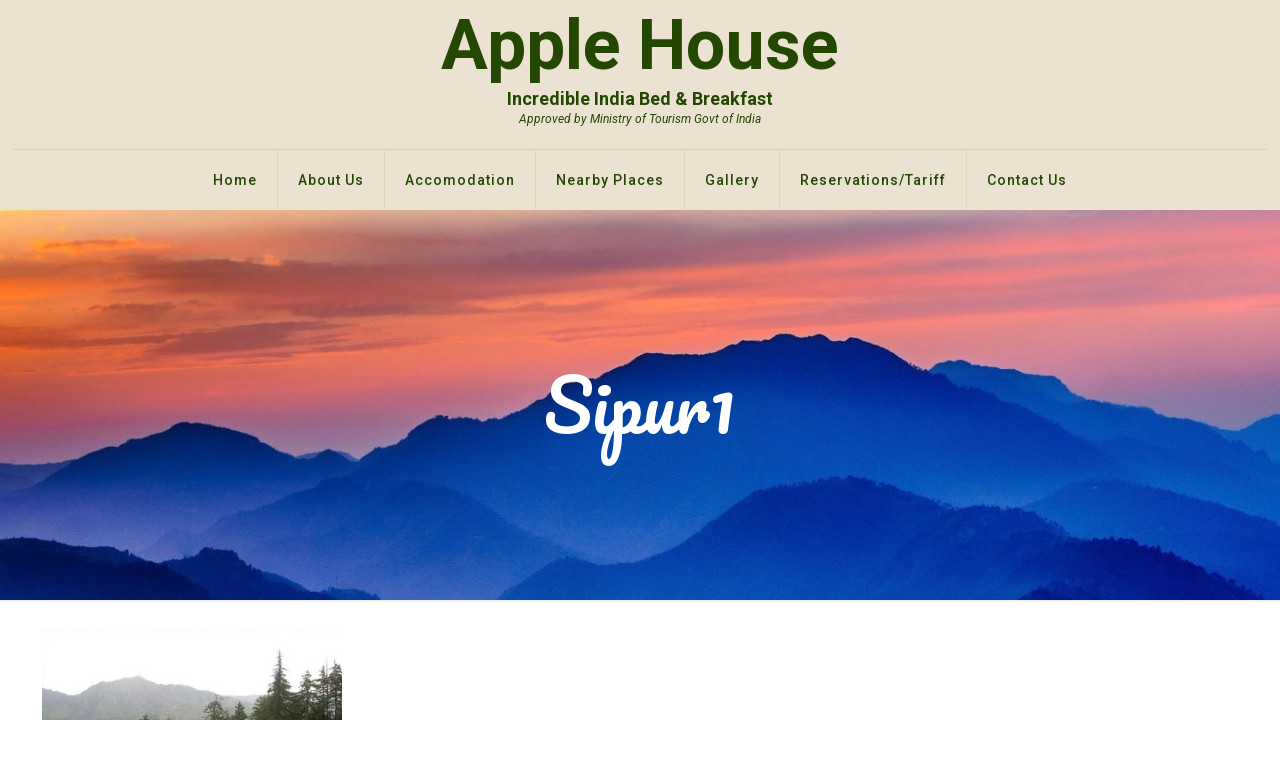

--- FILE ---
content_type: text/html; charset=utf-8
request_url: https://www.google.com/recaptcha/api2/anchor?ar=1&k=6LfLhCsmAAAAABo018HYpMG3AVxyFFoQ5YybS7Zs&co=aHR0cHM6Ly9hcHBsZWhvdXNlc2hpbWxhLmNvbTo0NDM.&hl=en&v=PoyoqOPhxBO7pBk68S4YbpHZ&size=normal&anchor-ms=20000&execute-ms=30000&cb=fopeug3ugwsz
body_size: 49777
content:
<!DOCTYPE HTML><html dir="ltr" lang="en"><head><meta http-equiv="Content-Type" content="text/html; charset=UTF-8">
<meta http-equiv="X-UA-Compatible" content="IE=edge">
<title>reCAPTCHA</title>
<style type="text/css">
/* cyrillic-ext */
@font-face {
  font-family: 'Roboto';
  font-style: normal;
  font-weight: 400;
  font-stretch: 100%;
  src: url(//fonts.gstatic.com/s/roboto/v48/KFO7CnqEu92Fr1ME7kSn66aGLdTylUAMa3GUBHMdazTgWw.woff2) format('woff2');
  unicode-range: U+0460-052F, U+1C80-1C8A, U+20B4, U+2DE0-2DFF, U+A640-A69F, U+FE2E-FE2F;
}
/* cyrillic */
@font-face {
  font-family: 'Roboto';
  font-style: normal;
  font-weight: 400;
  font-stretch: 100%;
  src: url(//fonts.gstatic.com/s/roboto/v48/KFO7CnqEu92Fr1ME7kSn66aGLdTylUAMa3iUBHMdazTgWw.woff2) format('woff2');
  unicode-range: U+0301, U+0400-045F, U+0490-0491, U+04B0-04B1, U+2116;
}
/* greek-ext */
@font-face {
  font-family: 'Roboto';
  font-style: normal;
  font-weight: 400;
  font-stretch: 100%;
  src: url(//fonts.gstatic.com/s/roboto/v48/KFO7CnqEu92Fr1ME7kSn66aGLdTylUAMa3CUBHMdazTgWw.woff2) format('woff2');
  unicode-range: U+1F00-1FFF;
}
/* greek */
@font-face {
  font-family: 'Roboto';
  font-style: normal;
  font-weight: 400;
  font-stretch: 100%;
  src: url(//fonts.gstatic.com/s/roboto/v48/KFO7CnqEu92Fr1ME7kSn66aGLdTylUAMa3-UBHMdazTgWw.woff2) format('woff2');
  unicode-range: U+0370-0377, U+037A-037F, U+0384-038A, U+038C, U+038E-03A1, U+03A3-03FF;
}
/* math */
@font-face {
  font-family: 'Roboto';
  font-style: normal;
  font-weight: 400;
  font-stretch: 100%;
  src: url(//fonts.gstatic.com/s/roboto/v48/KFO7CnqEu92Fr1ME7kSn66aGLdTylUAMawCUBHMdazTgWw.woff2) format('woff2');
  unicode-range: U+0302-0303, U+0305, U+0307-0308, U+0310, U+0312, U+0315, U+031A, U+0326-0327, U+032C, U+032F-0330, U+0332-0333, U+0338, U+033A, U+0346, U+034D, U+0391-03A1, U+03A3-03A9, U+03B1-03C9, U+03D1, U+03D5-03D6, U+03F0-03F1, U+03F4-03F5, U+2016-2017, U+2034-2038, U+203C, U+2040, U+2043, U+2047, U+2050, U+2057, U+205F, U+2070-2071, U+2074-208E, U+2090-209C, U+20D0-20DC, U+20E1, U+20E5-20EF, U+2100-2112, U+2114-2115, U+2117-2121, U+2123-214F, U+2190, U+2192, U+2194-21AE, U+21B0-21E5, U+21F1-21F2, U+21F4-2211, U+2213-2214, U+2216-22FF, U+2308-230B, U+2310, U+2319, U+231C-2321, U+2336-237A, U+237C, U+2395, U+239B-23B7, U+23D0, U+23DC-23E1, U+2474-2475, U+25AF, U+25B3, U+25B7, U+25BD, U+25C1, U+25CA, U+25CC, U+25FB, U+266D-266F, U+27C0-27FF, U+2900-2AFF, U+2B0E-2B11, U+2B30-2B4C, U+2BFE, U+3030, U+FF5B, U+FF5D, U+1D400-1D7FF, U+1EE00-1EEFF;
}
/* symbols */
@font-face {
  font-family: 'Roboto';
  font-style: normal;
  font-weight: 400;
  font-stretch: 100%;
  src: url(//fonts.gstatic.com/s/roboto/v48/KFO7CnqEu92Fr1ME7kSn66aGLdTylUAMaxKUBHMdazTgWw.woff2) format('woff2');
  unicode-range: U+0001-000C, U+000E-001F, U+007F-009F, U+20DD-20E0, U+20E2-20E4, U+2150-218F, U+2190, U+2192, U+2194-2199, U+21AF, U+21E6-21F0, U+21F3, U+2218-2219, U+2299, U+22C4-22C6, U+2300-243F, U+2440-244A, U+2460-24FF, U+25A0-27BF, U+2800-28FF, U+2921-2922, U+2981, U+29BF, U+29EB, U+2B00-2BFF, U+4DC0-4DFF, U+FFF9-FFFB, U+10140-1018E, U+10190-1019C, U+101A0, U+101D0-101FD, U+102E0-102FB, U+10E60-10E7E, U+1D2C0-1D2D3, U+1D2E0-1D37F, U+1F000-1F0FF, U+1F100-1F1AD, U+1F1E6-1F1FF, U+1F30D-1F30F, U+1F315, U+1F31C, U+1F31E, U+1F320-1F32C, U+1F336, U+1F378, U+1F37D, U+1F382, U+1F393-1F39F, U+1F3A7-1F3A8, U+1F3AC-1F3AF, U+1F3C2, U+1F3C4-1F3C6, U+1F3CA-1F3CE, U+1F3D4-1F3E0, U+1F3ED, U+1F3F1-1F3F3, U+1F3F5-1F3F7, U+1F408, U+1F415, U+1F41F, U+1F426, U+1F43F, U+1F441-1F442, U+1F444, U+1F446-1F449, U+1F44C-1F44E, U+1F453, U+1F46A, U+1F47D, U+1F4A3, U+1F4B0, U+1F4B3, U+1F4B9, U+1F4BB, U+1F4BF, U+1F4C8-1F4CB, U+1F4D6, U+1F4DA, U+1F4DF, U+1F4E3-1F4E6, U+1F4EA-1F4ED, U+1F4F7, U+1F4F9-1F4FB, U+1F4FD-1F4FE, U+1F503, U+1F507-1F50B, U+1F50D, U+1F512-1F513, U+1F53E-1F54A, U+1F54F-1F5FA, U+1F610, U+1F650-1F67F, U+1F687, U+1F68D, U+1F691, U+1F694, U+1F698, U+1F6AD, U+1F6B2, U+1F6B9-1F6BA, U+1F6BC, U+1F6C6-1F6CF, U+1F6D3-1F6D7, U+1F6E0-1F6EA, U+1F6F0-1F6F3, U+1F6F7-1F6FC, U+1F700-1F7FF, U+1F800-1F80B, U+1F810-1F847, U+1F850-1F859, U+1F860-1F887, U+1F890-1F8AD, U+1F8B0-1F8BB, U+1F8C0-1F8C1, U+1F900-1F90B, U+1F93B, U+1F946, U+1F984, U+1F996, U+1F9E9, U+1FA00-1FA6F, U+1FA70-1FA7C, U+1FA80-1FA89, U+1FA8F-1FAC6, U+1FACE-1FADC, U+1FADF-1FAE9, U+1FAF0-1FAF8, U+1FB00-1FBFF;
}
/* vietnamese */
@font-face {
  font-family: 'Roboto';
  font-style: normal;
  font-weight: 400;
  font-stretch: 100%;
  src: url(//fonts.gstatic.com/s/roboto/v48/KFO7CnqEu92Fr1ME7kSn66aGLdTylUAMa3OUBHMdazTgWw.woff2) format('woff2');
  unicode-range: U+0102-0103, U+0110-0111, U+0128-0129, U+0168-0169, U+01A0-01A1, U+01AF-01B0, U+0300-0301, U+0303-0304, U+0308-0309, U+0323, U+0329, U+1EA0-1EF9, U+20AB;
}
/* latin-ext */
@font-face {
  font-family: 'Roboto';
  font-style: normal;
  font-weight: 400;
  font-stretch: 100%;
  src: url(//fonts.gstatic.com/s/roboto/v48/KFO7CnqEu92Fr1ME7kSn66aGLdTylUAMa3KUBHMdazTgWw.woff2) format('woff2');
  unicode-range: U+0100-02BA, U+02BD-02C5, U+02C7-02CC, U+02CE-02D7, U+02DD-02FF, U+0304, U+0308, U+0329, U+1D00-1DBF, U+1E00-1E9F, U+1EF2-1EFF, U+2020, U+20A0-20AB, U+20AD-20C0, U+2113, U+2C60-2C7F, U+A720-A7FF;
}
/* latin */
@font-face {
  font-family: 'Roboto';
  font-style: normal;
  font-weight: 400;
  font-stretch: 100%;
  src: url(//fonts.gstatic.com/s/roboto/v48/KFO7CnqEu92Fr1ME7kSn66aGLdTylUAMa3yUBHMdazQ.woff2) format('woff2');
  unicode-range: U+0000-00FF, U+0131, U+0152-0153, U+02BB-02BC, U+02C6, U+02DA, U+02DC, U+0304, U+0308, U+0329, U+2000-206F, U+20AC, U+2122, U+2191, U+2193, U+2212, U+2215, U+FEFF, U+FFFD;
}
/* cyrillic-ext */
@font-face {
  font-family: 'Roboto';
  font-style: normal;
  font-weight: 500;
  font-stretch: 100%;
  src: url(//fonts.gstatic.com/s/roboto/v48/KFO7CnqEu92Fr1ME7kSn66aGLdTylUAMa3GUBHMdazTgWw.woff2) format('woff2');
  unicode-range: U+0460-052F, U+1C80-1C8A, U+20B4, U+2DE0-2DFF, U+A640-A69F, U+FE2E-FE2F;
}
/* cyrillic */
@font-face {
  font-family: 'Roboto';
  font-style: normal;
  font-weight: 500;
  font-stretch: 100%;
  src: url(//fonts.gstatic.com/s/roboto/v48/KFO7CnqEu92Fr1ME7kSn66aGLdTylUAMa3iUBHMdazTgWw.woff2) format('woff2');
  unicode-range: U+0301, U+0400-045F, U+0490-0491, U+04B0-04B1, U+2116;
}
/* greek-ext */
@font-face {
  font-family: 'Roboto';
  font-style: normal;
  font-weight: 500;
  font-stretch: 100%;
  src: url(//fonts.gstatic.com/s/roboto/v48/KFO7CnqEu92Fr1ME7kSn66aGLdTylUAMa3CUBHMdazTgWw.woff2) format('woff2');
  unicode-range: U+1F00-1FFF;
}
/* greek */
@font-face {
  font-family: 'Roboto';
  font-style: normal;
  font-weight: 500;
  font-stretch: 100%;
  src: url(//fonts.gstatic.com/s/roboto/v48/KFO7CnqEu92Fr1ME7kSn66aGLdTylUAMa3-UBHMdazTgWw.woff2) format('woff2');
  unicode-range: U+0370-0377, U+037A-037F, U+0384-038A, U+038C, U+038E-03A1, U+03A3-03FF;
}
/* math */
@font-face {
  font-family: 'Roboto';
  font-style: normal;
  font-weight: 500;
  font-stretch: 100%;
  src: url(//fonts.gstatic.com/s/roboto/v48/KFO7CnqEu92Fr1ME7kSn66aGLdTylUAMawCUBHMdazTgWw.woff2) format('woff2');
  unicode-range: U+0302-0303, U+0305, U+0307-0308, U+0310, U+0312, U+0315, U+031A, U+0326-0327, U+032C, U+032F-0330, U+0332-0333, U+0338, U+033A, U+0346, U+034D, U+0391-03A1, U+03A3-03A9, U+03B1-03C9, U+03D1, U+03D5-03D6, U+03F0-03F1, U+03F4-03F5, U+2016-2017, U+2034-2038, U+203C, U+2040, U+2043, U+2047, U+2050, U+2057, U+205F, U+2070-2071, U+2074-208E, U+2090-209C, U+20D0-20DC, U+20E1, U+20E5-20EF, U+2100-2112, U+2114-2115, U+2117-2121, U+2123-214F, U+2190, U+2192, U+2194-21AE, U+21B0-21E5, U+21F1-21F2, U+21F4-2211, U+2213-2214, U+2216-22FF, U+2308-230B, U+2310, U+2319, U+231C-2321, U+2336-237A, U+237C, U+2395, U+239B-23B7, U+23D0, U+23DC-23E1, U+2474-2475, U+25AF, U+25B3, U+25B7, U+25BD, U+25C1, U+25CA, U+25CC, U+25FB, U+266D-266F, U+27C0-27FF, U+2900-2AFF, U+2B0E-2B11, U+2B30-2B4C, U+2BFE, U+3030, U+FF5B, U+FF5D, U+1D400-1D7FF, U+1EE00-1EEFF;
}
/* symbols */
@font-face {
  font-family: 'Roboto';
  font-style: normal;
  font-weight: 500;
  font-stretch: 100%;
  src: url(//fonts.gstatic.com/s/roboto/v48/KFO7CnqEu92Fr1ME7kSn66aGLdTylUAMaxKUBHMdazTgWw.woff2) format('woff2');
  unicode-range: U+0001-000C, U+000E-001F, U+007F-009F, U+20DD-20E0, U+20E2-20E4, U+2150-218F, U+2190, U+2192, U+2194-2199, U+21AF, U+21E6-21F0, U+21F3, U+2218-2219, U+2299, U+22C4-22C6, U+2300-243F, U+2440-244A, U+2460-24FF, U+25A0-27BF, U+2800-28FF, U+2921-2922, U+2981, U+29BF, U+29EB, U+2B00-2BFF, U+4DC0-4DFF, U+FFF9-FFFB, U+10140-1018E, U+10190-1019C, U+101A0, U+101D0-101FD, U+102E0-102FB, U+10E60-10E7E, U+1D2C0-1D2D3, U+1D2E0-1D37F, U+1F000-1F0FF, U+1F100-1F1AD, U+1F1E6-1F1FF, U+1F30D-1F30F, U+1F315, U+1F31C, U+1F31E, U+1F320-1F32C, U+1F336, U+1F378, U+1F37D, U+1F382, U+1F393-1F39F, U+1F3A7-1F3A8, U+1F3AC-1F3AF, U+1F3C2, U+1F3C4-1F3C6, U+1F3CA-1F3CE, U+1F3D4-1F3E0, U+1F3ED, U+1F3F1-1F3F3, U+1F3F5-1F3F7, U+1F408, U+1F415, U+1F41F, U+1F426, U+1F43F, U+1F441-1F442, U+1F444, U+1F446-1F449, U+1F44C-1F44E, U+1F453, U+1F46A, U+1F47D, U+1F4A3, U+1F4B0, U+1F4B3, U+1F4B9, U+1F4BB, U+1F4BF, U+1F4C8-1F4CB, U+1F4D6, U+1F4DA, U+1F4DF, U+1F4E3-1F4E6, U+1F4EA-1F4ED, U+1F4F7, U+1F4F9-1F4FB, U+1F4FD-1F4FE, U+1F503, U+1F507-1F50B, U+1F50D, U+1F512-1F513, U+1F53E-1F54A, U+1F54F-1F5FA, U+1F610, U+1F650-1F67F, U+1F687, U+1F68D, U+1F691, U+1F694, U+1F698, U+1F6AD, U+1F6B2, U+1F6B9-1F6BA, U+1F6BC, U+1F6C6-1F6CF, U+1F6D3-1F6D7, U+1F6E0-1F6EA, U+1F6F0-1F6F3, U+1F6F7-1F6FC, U+1F700-1F7FF, U+1F800-1F80B, U+1F810-1F847, U+1F850-1F859, U+1F860-1F887, U+1F890-1F8AD, U+1F8B0-1F8BB, U+1F8C0-1F8C1, U+1F900-1F90B, U+1F93B, U+1F946, U+1F984, U+1F996, U+1F9E9, U+1FA00-1FA6F, U+1FA70-1FA7C, U+1FA80-1FA89, U+1FA8F-1FAC6, U+1FACE-1FADC, U+1FADF-1FAE9, U+1FAF0-1FAF8, U+1FB00-1FBFF;
}
/* vietnamese */
@font-face {
  font-family: 'Roboto';
  font-style: normal;
  font-weight: 500;
  font-stretch: 100%;
  src: url(//fonts.gstatic.com/s/roboto/v48/KFO7CnqEu92Fr1ME7kSn66aGLdTylUAMa3OUBHMdazTgWw.woff2) format('woff2');
  unicode-range: U+0102-0103, U+0110-0111, U+0128-0129, U+0168-0169, U+01A0-01A1, U+01AF-01B0, U+0300-0301, U+0303-0304, U+0308-0309, U+0323, U+0329, U+1EA0-1EF9, U+20AB;
}
/* latin-ext */
@font-face {
  font-family: 'Roboto';
  font-style: normal;
  font-weight: 500;
  font-stretch: 100%;
  src: url(//fonts.gstatic.com/s/roboto/v48/KFO7CnqEu92Fr1ME7kSn66aGLdTylUAMa3KUBHMdazTgWw.woff2) format('woff2');
  unicode-range: U+0100-02BA, U+02BD-02C5, U+02C7-02CC, U+02CE-02D7, U+02DD-02FF, U+0304, U+0308, U+0329, U+1D00-1DBF, U+1E00-1E9F, U+1EF2-1EFF, U+2020, U+20A0-20AB, U+20AD-20C0, U+2113, U+2C60-2C7F, U+A720-A7FF;
}
/* latin */
@font-face {
  font-family: 'Roboto';
  font-style: normal;
  font-weight: 500;
  font-stretch: 100%;
  src: url(//fonts.gstatic.com/s/roboto/v48/KFO7CnqEu92Fr1ME7kSn66aGLdTylUAMa3yUBHMdazQ.woff2) format('woff2');
  unicode-range: U+0000-00FF, U+0131, U+0152-0153, U+02BB-02BC, U+02C6, U+02DA, U+02DC, U+0304, U+0308, U+0329, U+2000-206F, U+20AC, U+2122, U+2191, U+2193, U+2212, U+2215, U+FEFF, U+FFFD;
}
/* cyrillic-ext */
@font-face {
  font-family: 'Roboto';
  font-style: normal;
  font-weight: 900;
  font-stretch: 100%;
  src: url(//fonts.gstatic.com/s/roboto/v48/KFO7CnqEu92Fr1ME7kSn66aGLdTylUAMa3GUBHMdazTgWw.woff2) format('woff2');
  unicode-range: U+0460-052F, U+1C80-1C8A, U+20B4, U+2DE0-2DFF, U+A640-A69F, U+FE2E-FE2F;
}
/* cyrillic */
@font-face {
  font-family: 'Roboto';
  font-style: normal;
  font-weight: 900;
  font-stretch: 100%;
  src: url(//fonts.gstatic.com/s/roboto/v48/KFO7CnqEu92Fr1ME7kSn66aGLdTylUAMa3iUBHMdazTgWw.woff2) format('woff2');
  unicode-range: U+0301, U+0400-045F, U+0490-0491, U+04B0-04B1, U+2116;
}
/* greek-ext */
@font-face {
  font-family: 'Roboto';
  font-style: normal;
  font-weight: 900;
  font-stretch: 100%;
  src: url(//fonts.gstatic.com/s/roboto/v48/KFO7CnqEu92Fr1ME7kSn66aGLdTylUAMa3CUBHMdazTgWw.woff2) format('woff2');
  unicode-range: U+1F00-1FFF;
}
/* greek */
@font-face {
  font-family: 'Roboto';
  font-style: normal;
  font-weight: 900;
  font-stretch: 100%;
  src: url(//fonts.gstatic.com/s/roboto/v48/KFO7CnqEu92Fr1ME7kSn66aGLdTylUAMa3-UBHMdazTgWw.woff2) format('woff2');
  unicode-range: U+0370-0377, U+037A-037F, U+0384-038A, U+038C, U+038E-03A1, U+03A3-03FF;
}
/* math */
@font-face {
  font-family: 'Roboto';
  font-style: normal;
  font-weight: 900;
  font-stretch: 100%;
  src: url(//fonts.gstatic.com/s/roboto/v48/KFO7CnqEu92Fr1ME7kSn66aGLdTylUAMawCUBHMdazTgWw.woff2) format('woff2');
  unicode-range: U+0302-0303, U+0305, U+0307-0308, U+0310, U+0312, U+0315, U+031A, U+0326-0327, U+032C, U+032F-0330, U+0332-0333, U+0338, U+033A, U+0346, U+034D, U+0391-03A1, U+03A3-03A9, U+03B1-03C9, U+03D1, U+03D5-03D6, U+03F0-03F1, U+03F4-03F5, U+2016-2017, U+2034-2038, U+203C, U+2040, U+2043, U+2047, U+2050, U+2057, U+205F, U+2070-2071, U+2074-208E, U+2090-209C, U+20D0-20DC, U+20E1, U+20E5-20EF, U+2100-2112, U+2114-2115, U+2117-2121, U+2123-214F, U+2190, U+2192, U+2194-21AE, U+21B0-21E5, U+21F1-21F2, U+21F4-2211, U+2213-2214, U+2216-22FF, U+2308-230B, U+2310, U+2319, U+231C-2321, U+2336-237A, U+237C, U+2395, U+239B-23B7, U+23D0, U+23DC-23E1, U+2474-2475, U+25AF, U+25B3, U+25B7, U+25BD, U+25C1, U+25CA, U+25CC, U+25FB, U+266D-266F, U+27C0-27FF, U+2900-2AFF, U+2B0E-2B11, U+2B30-2B4C, U+2BFE, U+3030, U+FF5B, U+FF5D, U+1D400-1D7FF, U+1EE00-1EEFF;
}
/* symbols */
@font-face {
  font-family: 'Roboto';
  font-style: normal;
  font-weight: 900;
  font-stretch: 100%;
  src: url(//fonts.gstatic.com/s/roboto/v48/KFO7CnqEu92Fr1ME7kSn66aGLdTylUAMaxKUBHMdazTgWw.woff2) format('woff2');
  unicode-range: U+0001-000C, U+000E-001F, U+007F-009F, U+20DD-20E0, U+20E2-20E4, U+2150-218F, U+2190, U+2192, U+2194-2199, U+21AF, U+21E6-21F0, U+21F3, U+2218-2219, U+2299, U+22C4-22C6, U+2300-243F, U+2440-244A, U+2460-24FF, U+25A0-27BF, U+2800-28FF, U+2921-2922, U+2981, U+29BF, U+29EB, U+2B00-2BFF, U+4DC0-4DFF, U+FFF9-FFFB, U+10140-1018E, U+10190-1019C, U+101A0, U+101D0-101FD, U+102E0-102FB, U+10E60-10E7E, U+1D2C0-1D2D3, U+1D2E0-1D37F, U+1F000-1F0FF, U+1F100-1F1AD, U+1F1E6-1F1FF, U+1F30D-1F30F, U+1F315, U+1F31C, U+1F31E, U+1F320-1F32C, U+1F336, U+1F378, U+1F37D, U+1F382, U+1F393-1F39F, U+1F3A7-1F3A8, U+1F3AC-1F3AF, U+1F3C2, U+1F3C4-1F3C6, U+1F3CA-1F3CE, U+1F3D4-1F3E0, U+1F3ED, U+1F3F1-1F3F3, U+1F3F5-1F3F7, U+1F408, U+1F415, U+1F41F, U+1F426, U+1F43F, U+1F441-1F442, U+1F444, U+1F446-1F449, U+1F44C-1F44E, U+1F453, U+1F46A, U+1F47D, U+1F4A3, U+1F4B0, U+1F4B3, U+1F4B9, U+1F4BB, U+1F4BF, U+1F4C8-1F4CB, U+1F4D6, U+1F4DA, U+1F4DF, U+1F4E3-1F4E6, U+1F4EA-1F4ED, U+1F4F7, U+1F4F9-1F4FB, U+1F4FD-1F4FE, U+1F503, U+1F507-1F50B, U+1F50D, U+1F512-1F513, U+1F53E-1F54A, U+1F54F-1F5FA, U+1F610, U+1F650-1F67F, U+1F687, U+1F68D, U+1F691, U+1F694, U+1F698, U+1F6AD, U+1F6B2, U+1F6B9-1F6BA, U+1F6BC, U+1F6C6-1F6CF, U+1F6D3-1F6D7, U+1F6E0-1F6EA, U+1F6F0-1F6F3, U+1F6F7-1F6FC, U+1F700-1F7FF, U+1F800-1F80B, U+1F810-1F847, U+1F850-1F859, U+1F860-1F887, U+1F890-1F8AD, U+1F8B0-1F8BB, U+1F8C0-1F8C1, U+1F900-1F90B, U+1F93B, U+1F946, U+1F984, U+1F996, U+1F9E9, U+1FA00-1FA6F, U+1FA70-1FA7C, U+1FA80-1FA89, U+1FA8F-1FAC6, U+1FACE-1FADC, U+1FADF-1FAE9, U+1FAF0-1FAF8, U+1FB00-1FBFF;
}
/* vietnamese */
@font-face {
  font-family: 'Roboto';
  font-style: normal;
  font-weight: 900;
  font-stretch: 100%;
  src: url(//fonts.gstatic.com/s/roboto/v48/KFO7CnqEu92Fr1ME7kSn66aGLdTylUAMa3OUBHMdazTgWw.woff2) format('woff2');
  unicode-range: U+0102-0103, U+0110-0111, U+0128-0129, U+0168-0169, U+01A0-01A1, U+01AF-01B0, U+0300-0301, U+0303-0304, U+0308-0309, U+0323, U+0329, U+1EA0-1EF9, U+20AB;
}
/* latin-ext */
@font-face {
  font-family: 'Roboto';
  font-style: normal;
  font-weight: 900;
  font-stretch: 100%;
  src: url(//fonts.gstatic.com/s/roboto/v48/KFO7CnqEu92Fr1ME7kSn66aGLdTylUAMa3KUBHMdazTgWw.woff2) format('woff2');
  unicode-range: U+0100-02BA, U+02BD-02C5, U+02C7-02CC, U+02CE-02D7, U+02DD-02FF, U+0304, U+0308, U+0329, U+1D00-1DBF, U+1E00-1E9F, U+1EF2-1EFF, U+2020, U+20A0-20AB, U+20AD-20C0, U+2113, U+2C60-2C7F, U+A720-A7FF;
}
/* latin */
@font-face {
  font-family: 'Roboto';
  font-style: normal;
  font-weight: 900;
  font-stretch: 100%;
  src: url(//fonts.gstatic.com/s/roboto/v48/KFO7CnqEu92Fr1ME7kSn66aGLdTylUAMa3yUBHMdazQ.woff2) format('woff2');
  unicode-range: U+0000-00FF, U+0131, U+0152-0153, U+02BB-02BC, U+02C6, U+02DA, U+02DC, U+0304, U+0308, U+0329, U+2000-206F, U+20AC, U+2122, U+2191, U+2193, U+2212, U+2215, U+FEFF, U+FFFD;
}

</style>
<link rel="stylesheet" type="text/css" href="https://www.gstatic.com/recaptcha/releases/PoyoqOPhxBO7pBk68S4YbpHZ/styles__ltr.css">
<script nonce="c7hUa6xN_dlR-xCfX7r_kg" type="text/javascript">window['__recaptcha_api'] = 'https://www.google.com/recaptcha/api2/';</script>
<script type="text/javascript" src="https://www.gstatic.com/recaptcha/releases/PoyoqOPhxBO7pBk68S4YbpHZ/recaptcha__en.js" nonce="c7hUa6xN_dlR-xCfX7r_kg">
      
    </script></head>
<body><div id="rc-anchor-alert" class="rc-anchor-alert"></div>
<input type="hidden" id="recaptcha-token" value="[base64]">
<script type="text/javascript" nonce="c7hUa6xN_dlR-xCfX7r_kg">
      recaptcha.anchor.Main.init("[\x22ainput\x22,[\x22bgdata\x22,\x22\x22,\[base64]/[base64]/bmV3IFpbdF0obVswXSk6Sz09Mj9uZXcgWlt0XShtWzBdLG1bMV0pOks9PTM/bmV3IFpbdF0obVswXSxtWzFdLG1bMl0pOks9PTQ/[base64]/[base64]/[base64]/[base64]/[base64]/[base64]/[base64]/[base64]/[base64]/[base64]/[base64]/[base64]/[base64]/[base64]\\u003d\\u003d\x22,\[base64]\\u003d\\u003d\x22,\x22wrTCszzDijhrCsKswrfDnsK6wrItLjjDvwrDtMKFwpROwrQlw6VNwr8iwpscQhDCtQBxZjcxIMKKTF7DksO3KWnCi3MbGl5yw44mwqDCoiE7wrIUEQPCnzVhw5PDuTVmw6HDl1HDjyE8PsOnw5rDhmU/[base64]/EG4OfT7CpDbDqTHDq3DCmMKEEcKuwpHDrSLCnnodw50/E8KuOWHCjsKcw7LCqMKPMMKTYh5uwrl0woI6w61hwp8fQcK5Ix03DCBlaMOsP0bCgsKtw6pdwrfDjQ56w4gZwp0TwpNzfHJPBGspIcOJbBPCsFDDj8OeVVNxwrPDmcODw58FwrjDtU8bQTM3w7/Cn8K/BMOkPsKFw5J5Q3XCjg3ClmRnwqx6C8Kyw47DvsKiEcKnSlzDs8OOScOGNMKBFUPCocOvw6jCrRbDqQVcwpgoasKSwqoAw6HCn8OTCRDCpMOawoEBDgxEw6EKdg1Aw6RldcOXwrbDocOsa2slCg7DpMKQw5nDhE7CmcOeWsKLEn/DvMKGGVDCuDl2JSVNb8KTwr/Dt8KFwq7DsgocMcKnBWrCiWE2wrFzwrXCqMKqFAVPEMKLbsOQZwnDqQ/[base64]/d8OjHVgJckvDoxzClBVqw64qN1RHwqp9bMOPSDVrw7LDoyTDhMKxw51mwrHDrsOAwrLCgCsFO8KNwozCsMKqXsKGaAjCtjzDt2LDnMOeasKkw4YnwqvDojoUwqllwoLCg3gVw7rDvVvDvsOfwp3DsMK/JsKxRG5Kw6nDvzQvEMKMwpkwwqBAw4xvCw0hXsKPw6ZZBAd8w5pFw57Dmn4JfMO2dTcgJHzCumfDvDNSwoNhw4bDvsOGP8KIYHdAesOVFsO8wrYMwrN/[base64]/[base64]/[base64]/Ck0E3TMOQw7lXw7DCrGdkLTnDqsKUw5Y9IMOAw7rCrsKYRcK7wqIGV0rCuxPDgEF1wpXCjAZBfcKLRXbCrCQYw7xVJcOgYcKuPcOSBEAlw60Gwq97wrY9w7BUwoLCkTMKKG9gF8O4w6h6F8KjwpbDmcOITsKawrvDvCNMD8K9M8KeFV/CnhdDwotDw4fCsGRMbztnw6TCglMswph0G8OsB8OqNzcnCRJcwrzCn1pxwpvCq2nCnk/Dg8KEeFvCon10M8OBw4tww7g/[base64]/MHfDqsK2wrIkwo3Cs8KTw7zDrXDCt3gSw6o6wqsGw43CqMK/wqPDk8OWYMKdHMOKwrFQwrDDuMKAwpVww4nChh1sF8K1NsKZSXnCucKcEVTCqcOGw6ICw6lTw7sdNsOLR8Kww604w4TCp0nDuMKRwqPClsObHR4Kw6wleMK5WMK6csKkRsOIXybDsB01w7fDsMOKwqjDoGp5SsO9dUMoVMOlw4Jgw5hScUbDiSxQw6R5w6/CicKWwrMqAMOAwq3Cq8O8Kn/Ck8KKw6wyw758w6weHsKqw5NLw7MhEw/[base64]/[base64]/CsMOPd2tBD0Ztwp8QRwdnesONw5MaVlViw5Ecw7XDugXDqE5dwrRndjLCtMKFw7JtDMOLw4lxwpbDqg7CtjIufgXCqsKHPcOEN1LDmVzDrjIIw7DDg0tqDMKvwphmDhPDm8O1wrXCjcONw7bCrMKqW8OHT8KlUMO/bMOXwrRCMMKJdC0kw6vDkG7DvsKQYsObw7gUU8OXasO5w7p2w5kawqPDnsKwWhPCviDCjh4JworCj1vCtsKiMcOGwq8aasKdLxNNw505UcOEVh4bTERHwpHCrsKhw6HDhWEvWcKXwrtMOEHDtB4XesOgc8KNwppHwrpew49Nwr3DtsKNAcO5S8K0wr/Dq1zDtWk0wqDDusO2AcOeF8KjZMO4U8OkccKfAMO4Li8Yd8ObKCNJKUQtwoV1KMORw7HCm8OKwqTCsnLDuwnDtsOub8KGQnVowqxmGy9vAsKIw7kTK8Ojw5bCkMO5PkY5esKTwqzDoG1xwoLCvATCuiI/w6NpFwU/[base64]/DhsKQA8OgwqnDm3NNw5pWTsKCw5EuJ37CvsOCYcKlwqs4wq9eBnoHOsKlw6XDusOxNcKiHsO1wp/CvV4UwrHDocOhHcOOdRrDhTAHw6nDs8Okw7XDkcKIwrxkDMKnw6ojEsKGEVAkwqnDjgEOSgV/MDnCm2/DlhE3Ix/CjsKnw6FwLMOoeVpiwpJPVMOqw7Qlw4DChjAoXsO5woBJSMKQwow+b2FSw60SwoM6wrfDo8Kow5PDtVB/w5Ehw5HDhx5oaMOVwppRccK0PRbCszvDtQA0W8KCZGTCgFE2GcK9ecOfw4vCj0fDvlcFwpcywrtpw45Rw5nDncOLw6HDrcK8ZDnDvAQuGUxXFFglwpxZw4MBwpRewpFUBAPCnjjCrsKswqM/w6Rjwo3Cs0QGwozChR7Di8KIw6bCmU/[base64]/[base64]/DtsOLw4fCrMKnwo08w7nCjMKBP8KAwqPCuBVcwoQmdV7CscKUw7nDmcKPX8KfTQ/CpsOyCiPCpWHDnsOMwr0+E8K6w63DpHjCocKYdT9VO8KETcOIw7DDrMK5wqFLw6nCoUhHw4rDvMKywq9PHcO1DsKWaGjDiMO4MsKSw7wCGRsPecKjw6Rgwod6N8K8L8KXw6/CgSjDv8KuFMOISXDDq8K+RsK9M8OZw7xTwonCrsOqWAp7fMOFbUMjw6ZIw7F9bwYDX8O8bQFEHMKMJQbDvW/[base64]/Cq3JFYsOcX8Kaw4N1wqgdOCHDj8OcwoPDhxBLwo7CnG87w4nDik12wq7DpBoKwrFAaW7Dt2nDlsKEworCqcKywo96w7/CrMKoSljDk8KzUcK3wrx3wpcyw57DlT0lwqYgwpLDonNHwrXDr8Kqw7kaen3DrX4UwpXClEfDrCfCusONFsOCUsKNw4nDosKhwpnCl8OZOcKyw4jCrMKCw65qw6F5SSw5QXUVBcKXfCjCuMO+dMKLwpIlCA1zw5FtC8O7OcK6ZMOuwoQPwoRpEMOVwrF/Y8Ktw50hw5dORMKpUMOdA8OsGzxCwqbCp1zDi8KbwpHDr8KDTsK3ZjQJDnUpaXx/w7AeT3vDhMKrw4knEUYhw4hoeWXDscOvw4zCo07DicOuXMOtI8KfwqsqbcOQTygccww4VynDrFDDk8KrWcKGw6XCqMK+bAzCoMKCTgnDsMKwGiImBMKbYMOnwpPCoS/[base64]/Cj4Yw4gMw6PDs8O3P1oTRQ3DtMODwqRwXMKuwoHDi8O0HcKNZcOBFsOrZjXCm8OrwovDmcO1GhMJbg7Co3VkwovChQ/CtcOyK8OPFcOoX0hJYMKSwrLDi8Ozw4VSMcO9bMKbU8OfAsKrw6pOwqwCw5nCmGwow5/[base64]/DmcOrw63CjinCrsKkGwAfEcKrdzYYBg43DULDgTkdw5nChGgNIMKBHcOOw6DCnFDCuU4Vwokpb8OuBzFSwpF+BlDDrcKqw4xiwqlXYlLDpnIQd8KKw4N7GcOCN0vDrsKHwo/Dtz3DhsOBwplUw6JtXcOXMcKww4TDksKvYUHCscO0w4DDlMKRbQDDtk3CpgYGwrY8wpbCgMOiT0PDl3fClcOgKjfCrMOWwpF/[base64]/Z1bDrBjCkGM/YsOCNcOvwr3Cn2wtw7XCvcKYwrx3Ki3DnHoqNy3DmAgcwo3DonTCqjjCsW16wr8owqLCkEFQMGUhW8KCHGYKU8OWwo1QwpsBw5MawqxbZgzChjtSJsOkVMKow6fCrMOqw53CtRkaV8Ktw7UOVsKMVWQWBV0WwrlDwrZ6wq7CicKNfMO/woTDlsO8EEAOPATCu8O5wrx1wqo7wq3Cg2TCtsKDw5Mnw6bDpAHCocO6OCRADHPDjcOKUgsbwqrCvwzCuMKfw6YuYgEQwr5jcsKkGsO8w7cDwrYaHsKBw7PCiMOGBcKWwqJpBQ7DpW5PP8K1YAHClFUJwrjCsEYnw7pDP8K5eGzCtCTDtsOrJnjCjHYFw5tYfcOhDsK/XlomUXTCpTLChsKXSSfCnH3Drjt5FcOyw7okw6HCqcOMdhRtLUYxP8K9wo/DiMKRw4HDiG1jw6dpQnDClsOpAH/DnsOpwr88BsOBwp/CizAuYcKrMBHDnDnCgMKweBtgw5FqZkXDtS4KwqjDqyDCoEQfw7hJw6vCql8MC8Oof8OvwpcPwqwQwpAswrfDvsKiwobCnDbDt8OzYCnCrsO8DcKNe2/Dlh8yw4ldCsKow5vCs8O0w5pOwoVGwrAUbjHDq27CrwkVw7zDhMOMZcK8OVcvwogBwrzCrsKvwrHChMK/wrzCnsK+wppXw5k8BTMEwr4oS8Oaw4vDuRVKMwpQasOKwqnDt8O8M1vCqnrDphBmFcKBw7fDisK7wpDCuh44wq3CgMO5WMOiwocyNivCusOofwccw7vDoxDDu2BcwoViN2tDUjnDuEjCrcKZLRXDvsKWw4YOT8KCwo7Dp8O/wpjCosKgwrHDj0bCnELDtcOMdFrCjcOnSAHDsMO1wqrCs2/DqcKVBy/ClsKfZsOewqzCjg/DoCpyw5kiHWjCusOvM8O7KMOBZcO1DcO6wrshBFPCpVzCnsKeE8K/wq/DjCHCnHQQw77Cr8OWwpXCtcO/YSLCncOIwr4aDBbDnsKrKhY3b1/[base64]/[base64]/J27CvBsBwrjDkmbDpsKtaUnDoMO6NsO4wpbDqcOJBsOMP8OmNV/CtsOGHCIdw5QJGMKmGcOrwojDsmcWZFrDkkx6w6lXwrs/[base64]/Cm8KFwqpJeQQDw4XCnGx0w6VoUycaw47DmsOTw57DjcKDwr4ow5jCuCAAwrDCs8KPFsK7wrxaeMKZHx/CvE3CmMK8w6bCkV1DZMOVw5YIEWkKfGPCv8KaTHXDncK2woZQw6QTWV/DtTIlwpTDjMKSw5XCkcKmw4ZEXmMBLUEHVCvCuMKyd1phw57CvAzCnn0Uwo4TwpcWwqLDksOTwpgCw5vCn8KVwoXDgBfClzPDshNAwqdmDnLCucOKw63Ct8Kcw5/CpsO0c8KmecOVw4vCvBrCm8KRwp1rwqPCjWF1w7/DhcKhOxZfwqPCqArDrxnClcOXwrvCpCQzwqFVwqTCr8OcJ8KYS8OrdHJrPiJdXMKCwo0Sw5Y8YQoaRMOMC1kdJVvDiWdlS8OGJhdkLMKuITHCtSvCgToRw5d6w7LCq8OJw61hwp3DsjlFFk06wonCl8OhwrXChGbDiCHDlMOlwqhfw6/CvwNOwq3CmwHDvcKvw4/DkFpew4Qow7tKwrjDkkfDlFHDkkPCtMKOKw/DosK6woPDrHkfwpM1EsKywpJQOsKfW8OMwr7Dj8OHAxTDgsKsw7N3w7ZAw7rCgidGfUrDqMOSw6zDhg1AYcO3wqfCm8KwXTfDosOJw71FU8Ovw4E4NcKxw49qOMK1ThLCuMK1F8OIa03CvUBBwqY3ZV3CmMKiwq3Cl8O2wpjDhcK1ewgTwq/DksKrwrMVUHbDvsOPY1HDqcOkS0LDv8O7w5kWQMKab8KEwrsKa1LDjsKYw4PDtnDCl8Kxw7LCim/Dr8OUwrsEVFVNMVUOwovDtsOvex7DkSM+TsOHw59lw7sQw5d5KUzCmcObP0TCqcKDGcK9w6bDvx05w7nCvl9fwqNJwrPDnBHDpsOiwrFYU8KqwobDr8O/w7DCncKTwqcGFjXDsCxWXsOswpTCm8K7w6HDrsKlw6rCh8K3BsOoZGfCmcOUwqMbC3ZUBMOPI23CtsOPwpfCicOST8Kmw7HDpDTDlsKUwoPDslF0w6rCp8K4IMO+HsOPVlhJD8K3QRZdChrCmEVyw5JaDUNcJcOQw53Dr1/DvVbDsMOaHMOURMKxwr7Ct8KvwpXCni8jw7FTw7UHZ1EpwpLDocKYAlMDfMOTwqFmd8K1wqPCqCrDvMOzP8OQK8K4bMOIXMKDw7EUwo9TwpBMw5M6wp9IRC/Di1TDki8VwrMGwostf3zCnMKsw4HCgsKnCDfDrx3DrcOmwpPDsCAWw63DqcOnaMOOYMOdw6/[base64]/EsOuecO1w61VImbCuScfAsO4LGUEwoMAwrXDr8KuMsOjwrTCgsKBwqB3w75ZZsKFC33CrsKddcOjwofDiRvChsKmwqUgOcKsDxrCh8KyfWZzTsKzw5rCrBPDsMOrK10uwrfDunHCk8OwwpPDusKkOwzClMK1w7rCnS7DpmUNw7nCtcKDwqQ/w7U2wqPCvMK/wpLDol/DhsKxwo/Djn93wqU6wqMJw4/[base64]/CqGDDqMO4FzLCiMKOwpHDvsKacsK4SGgTDcKUw5rDggEhZU4Kw4PDhMO1P8KOFFBkC8OUworDh8Kiw71pw77DjMKxBgPDkBd4UCEJIMOLw4x7wrHCvX/DusKsVMO9csOUH3VHwq1vTAgwdkRTwrsLw7LDg8KuOcKfw5bDjl7CuMOlKcOLw50Hw44Yw5U2WWpLTF/DkwxqTcKKwrBjaTfDusKzfUAYw4J+U8OtDcOqdXM3w608csOqw4vCgMK8fBHCkMOZMlkVw7QAAAhlWsKkwozCuHd+K8OKwqjCs8KZwpbDmQjCjcOuw5jDisOTWMO/wpjDsMOBGcKAwrDDqcOYw50ZGsOKwrMNw6fDlDxewpM/w4sJwoZlRxHCkSJVw7YgdMOqQMO6V8OXw4NfFcK4fsKqw6nCjcOcTcKAw6jCrE0WVynCtFnDiQfCksK5w4ZUwqQKwrgJK8KbwpRTw6AUG23CocOewrXDuMOowr/DlsOWwpvDpkrCncKPwpB0wrVrw43DlUvDsA7CjiMWRsO5w5Y3w7HDmgnDg3/CnyZ3MWnDuH/Dh0whw6gCfGDCuMOqw7HDssOmwqhtGcOoKMONL8OBd8K6wpEAw7IYI8Oxw6wmwq/[base64]/CnAHClAfCqn9lw6lCI2wXCz3Dm8OtE8OLw6AJLwx/Ty7DsMKGa3phf28tW8OrTsKUDxp6HSLCosOBX8KFEEJdTDBUDgYmw67Dtx9/JcKJwoLClzrCngpSw6M9wo0TQVECw47DnwHCrVXCg8Klw70awpcNXsOpwqoOwrvCocOwIQjDu8KsfMOjDMOiw4zDpcKzwpDCpCnDq247JRLDkhJmGzrCnMKlw7hvw4nDjcOlwrjDuSQCw64eGlbDjSEDwqLCuCbDj3NjwqLDiVjDgCfCvcKzw7gdWcOfNsKow4/DuMKKaE4vw7TDisOfGT0tcMOXSxLCsDwTw7fDvEJEQsO+wq5NIhXDg2M2w5zDlsOPwpEGwrBEwrfDtsO/wqJBJGnCqzs7wrI3w4bCpsO+Z8Kuw6TDs8KeMj95w6odHMKGIBrDrmp2emXCtcKiZB3DssK4w7TDjT9Bwp7CkcOqwpAjw6bCl8O8w6LCsMKZFMK0Z0RdFsOBwqUWG0PCsMO/wpzCvkTDpcO3w7/CqcKRaHdSYjLCpjvCmcKaHifDkx7DkgjDt8Ovw6dfwoRrw6DCksKwwp7CrcKjelHDh8KPw5dSHQI5wqYsEcOTDMKmKsKuwrdWwqHDucOAw5FSTcKEwoLDtiN/wqjDjMOIQ8KZwqssbsOSacKPCsOFbsOJw7PDl1DDt8O/[base64]/w7YNAMO+wpDCocKALsOgwrIYwobDp8KVwoDCvsKQNB1/wphofDDDggLCqXrCog/DtEzDl8KBRioDw7bDsWrDlFtySxLCkMO8HcOawqHCrcOlPcOUw6vDvcO+w7xVNm9lRA4YEQYsw7fCicOGwpTDsmxxUSQEwqbCoAhSDcO+e0xPVsOaAAopey7CicO4wp0PL1PDu2jDnWTCv8O3WsOFw48+VsO8w4DDk0/[base64]/[base64]/[base64]/[base64]/DsjDDu8K9w4DCtgRVK8OEwqbDi8ORMH4QXG9rwoceNsO9woPCglxyw5VwfwgYw5VIw5/Cjx0xZSt4wo9bVMOULsKdwrzDr8K8w5Vaw6HCsiDDuMO4wpU1ZcKfwoR3w7t4GlJLw5EQb8KxPj/DrsOFCMOfZsK7L8KBZcOrDDXDvsK9KsO/w5EDESkowq3CqE3DmxnDocONRB7DrV5ywqdHCsOqwok1w5gbP8KlG8K4Eh5CalBGw4dpw7TDuDrCnW0Jw7nDgsONSAE7XcOuwrvCjAYTw4IfI8OMw7zCsMKuwqbClW/CjHtKWUZSWMKVJ8K/[base64]/[base64]/Ctz9wKFTDosKmwpHDqsKswp3Do1bDrcOLJHrCm8OQw7PDlMKaw4NePlgYwrJcIcKHwrNkw6U0JcK6NirDhcK3w6PCncOCwofCilJZw4cjIsOsw47DojDDsMOSEsOrw4l6w406w6BOwo1HZW3DkkwDw4gsb8KLw4N+IcOsacOEKhF8w5/Drj/CglPCm0/DpmHCjjHDpV0vDXjCgFDDqBFEScOWwrkNwoYqwqc/wpYQwoFgZ8OwGz/[base64]/CgHlaN8OOw73CthlsECfDhMKCwrAxw47DhFxXIsKvwprChRbDqUFkwpjDmMKlw7jCvsOww7lOJMOhZHARVMKBbU9KcDchw4jCrws4wqwNwqsZw5bDoyhLwpzCrB4GwoZtwq9hXz/DicKow6hLw7NmZixLw4xlw6vCrsKWFSdKJkLDjm7CicKgwp7DqwETw54Kw5rCsSzDnsKqwo/[base64]/CrXTDnjwdworCl8Kow7XDly7DucOmeCnDrsOewq7CqMKwMzvCoF/DhA41wo/ClMKnCsKXAMOaw69xw4nDssO9wr1Vw5rCi8KiwqLDgQXDhEgQZsOxwoRUCEDCj8KNw6fCr8OxwrDCrQnCssOTw7rCog/DjcKaw4TClcKfw4FWOQtTK8OvwrAzwrR0IsOGOTU6f8KrAnbDscKZA8Ktw6zCsgvCqAF4bGlfwr/[base64]/[base64]/CksKMfMOdWWTCvsKiH0nCvMOGwrBnfBkww4wGG1p3asK6wrJxwp/CqMOhw7hxVTrCj3pewqJ9w7wzw6UUw4gWw4/Ck8OWw589eMKWNnrDg8Kywrk0wobDm0LDv8Oiw716NmlQwpPDusK1w5xrBTNSw67CiVLClsOIXsOdw47CrFsEwqljw6UcwqXDrMKBw7pZYlPDhCnCsRLCmsKACcKlwoYTw5PCu8OUPgPCjmPCmXTComzCocOCdsOxaMKjW0jDoMK/w6HDm8OTFMKIw5bDvsKjf8K2BsKhDcOKw4B7asOGEsOCw4DCtMKBwrYSw7NYwqwOw55Cwq/DtMOZwovDlsOQYQsWFjtRcEp8wqgsw4PDlsKww63CmFHDsMKucGwlwotEAlUNw6l7ZG3DthHCgSE0wpJYw5MswrZ0w4k3wrrDiAVaUcOvw6LDnwp+wrfCoy/DncKfUcKgw5fCiMK9wo7DiMOhw7/Dm0vCtnRfwq3CgBZFAsO+w6wlwpPDvCXCucKkecOUwqrDjMOdCsKEwqBVPWDDr8OdFzB/PnJmFVF/MVvDlMO8VW4kw7BPwrUuNRJ8wpbDksOtUURaR8KhIkZtVS4jfcOPZMO0VsKXIsKRwqsew4Zhw60Uwr8xw7kRPhoXM0FUwoALRDzDvsK0w5FCwp7CtlXCqwHDmcOKw43CgyrCn8OOacOBwq8pwoLDhSJlLFYaO8KyaRstG8KHH8KrYV/CtkjDocOyZxhLw5UYw69Rw6XDg8OYXCceScKgwrDCgyvDnCnCv8KhwrfCt259eAYtwod6wqTCo27Dh0bCsyxkwrTCqWjDmkzDgyfDhcO6w5EDw5tFK07Dj8KwwoI1w4MNNMKJw4jDicOiwqzCugJWwrvDj8KuZMO+w6fDicKew5xSw4nCocKew40wwo/CkcOXw5Nyw4rCt08PwojCrMKOwq5VwoYWw7kkE8OqZz7CgHbCqcKHwrgewoDDocOxCx/DocK4w6rColFgaMOYwpBew6vCscKcTsOsAGTCvXHCuQDCgDx6IcK0UzLCtMKXwp5GwqwQQMKNwo7ClibCrsO+KkHCgkU9D8KgcMKvIibCoy7Ct1jDoHd3OMK1wrPDriBoMX11fgF7dEdDw6ZZPirDs1PDjcKnw5/ChkQVd1DDhR8jPFfCusO/wqwFScKUW1w3wrlvXkx9w5vDuMOsw47CgT8kwqx3dD09wphew6fCnxp+wr5SN8KNwqTCv8OQw4o5w6hVBMOBwqzCvcKDKsOjwpzDl3nDgwLCo8OJwpTCgzE/KkpkwrrDiTnDicKuDgfCiCtUw6XDuyPDv3Maw7xHwpjDscOwwoUyw5HChSfDh8OWwo0RFg8wwpcvHsKQw6/DmnrDr1LCizTCoMO4wr1VwrDDnMK1wpvDqTh3ZMO8w57Dv8K3wp5HJUrDmMKywrQXWsO/w7/DncOewrrDpcKsw4rDqyrDqcKzwp15w6xpw7YKLcO0DsKOwodPcsKpw4TDlsKwwrQ/[base64]/[base64]/DssK8DcOXwrARWcKnXcKhw7LCkWsPPz/Co3zDmBzDksKjw47DocOlwpBdw48MYEXDiw3CuAjDhCvDv8KFw71qHMKQwq9BZMKpFMOQAcODw7HCucKiwptnwqxSw5DDvBE/wo4HwpzDiDAlXMKwOcKEw5vCjsOCAyVkwrLCnRkQXEhtYBzDocK7C8KsXBBtBsODBsOcwrfDqcOHwpXCg8KxSzbCjsOWW8KywrnDlsOOJmXDk0hxw7PDrsKqGnfCj8O1w5nDgSjCo8K9fcOYbcKrZ8Kaw63DnMO/BsO1w5dkw5hdeMKxw4pDw69IYldvwppSw4vDi8O0wpp0wp3DscKRwqtFw4bCvUrDgsOdwrTDrH8xTsKdw77Dl3wfw4JhWMOIw6UoXcKEUC1Zwq5FfcOvQEsPw7oZwrt1w6lmfgwBEwXDlMKNXRnCqSIsw6bDu8KMw67DqWPDg1rCmsO9w61/w4bDnkl5A8OJw50Lw7TCsjLDujTDhsKxw6rCqjPCusO6wpzDhUnDp8OmwpfCssKGwqHDqXsCR8OKw6gvw5fCncOmeEXCrcKQVl/DlwnDmEMkworDqkPDq3TDjcONFn3CvsKKw69PeMKXES0xPTrDjV8wwqoDLRvDpE7DjcKwwr0Nwrdow4RKIsOwwrVhC8KHwr56eTs/w5DCgMOmAsOjRiF9wqFQScKxwqxyFy5Ow6HCnsOyw7g5bF3CpMOYRMOGwoPClMOSw7zDvGXCuMKdGyrDskrChW/Dgh9zKMKrwqjChjPCv3IKQQ3CrCs5w5TCvcKNL0cJwpdWwpEtwrfDoMOSw7wJwpcEwpbDpcKUCMOzWcKxH8KzwqHCosKrw6QvW8OoAVlyw5jDtsK2a0YjKnZ6I2xnw7nDjnlzAUEiQ3vDgx7CgxHCu1s6woDDhDckw6bCjzvCncOiw6Y2Mw4bOsKgJlvDn8K6wok/QijCvFAIw4XDj8K/dcKvIybDsxEVwr0ywo86IMONHMOSw6nCsMOBwp5gPT1DbHDDjxzCpQvDrMOjw5cJYMKvwq7DnVwZGn3DlG7DiMKCw7/Dkj43w4zCncOGEMOHKgEEw7LCln0twotAacOawq7CgHHCpcKQwqYFOMOsw5DChCLDti/DisK4KyprwrMyKHVoasKGwr8AHSXCgsOuw5kiw6jDv8KtLw0twrVnw4HDm8KfcFxGacOUG2E8w7tMw6/Cv0I9EcKLw6YdEm5YNVJBPE4Vw6Q+ecOlCsKpHyfCp8KLbnLDpwHCusKoacKNdG0UO8K/w5ZDPcOQVTzDq8OjEMK/wod4wrs7KXnDkMO4EcKZZVHDpMK6w68VwpARwonCosK8w4A8EmsObsKRwrMXFcO9wrAHwqRqw4kRAcKBA0vCgMOyfMK/WsKmZz7Cp8Ogw4fCmMOaTgtiw6LCqnw1PAzCrW/[base64]/DtMK5PcKbW8Oaw5pSwobDr0ItwrUCYwnDvW8Gwpo6HHjCtcOGay91Q1vDqsK/YSPChT3DvBBlbFZTwqHDiD3DjXBjwpvDmB49wqUDwqFpMsOgw4Z/V03Dp8Kbwr1/[base64]/DpcOow6PCv28tw40lw4nCmBzCoMKJLsKMwpbDgcKnw7DCtWfDg8OHwplrFXLDssKewoHDsDlLw55nBx/CgAFpdcKKw67Dol1Qw45uIhXDl8KTdzI6Q1I+w7/CgsKxc2DDqwJ9wpMEwqbDjMOHU8ORcsKCw7wJw6BGCsOkwrLCkcKaYTTCoGvCtTcYwqDCuD50FcOkbQhQYER0w5nDpsO3AUQPBTfCoMO2wpcIw4zDncO7Y8OUG8Khw7TCt110LVPCsBUyw7hsw4fDgMOeBRY7w6/DgFJNw4TCh8OYPcOTIsKLBwxXw5rDrSjDjl/CpE5hQsKFw61YWTQVwpFUTSjCvC9KdMKUw7LCohxuwpHCvzrCnMOnwrHDhy7DtcKQP8KKw4XCvi3DgsOnwq/Ck0PCuS5mwpR7wrdPPknCm8OSw7rDtsODdcOENgPCucO6XgIew7QHeDXDmx3CsVMXDsOKZlTDoHLCtsKIwo/CtsKEdk4TwpXDqMK+wqQWw6cvw5nDiBfCpMKMwppiw5dJwrdzwpRSZcKzG2zDn8O/wrDDmsOEIMOHw5TDpm8QXMOiczXDg2RkCMKXFsK6w6FaWS9OwoUKw5nCisOCbCLCrsKAJ8OTHsOkw5bCgwpTCcK7w7BKD2vCph/[base64]/GzTDoFIaw5x8w7TCl39/[base64]/CoMOuLsKiD29Hw7vDqMOUTcOTwqATFsOAfnLDrsKbw7/CsmnCpBMFw6HCicObw50PSWhCEsK4MhHCoz/Cm2oRwozDvcOIw5bDojbDgC5RPSZIWsORwqotBcKcw7xewodxBsKAwp/DkMOvw78dw7TCtSJnGRPCkMOGw4xpUsKgwqTDmcKNw7TCnjUwwpRgaSojSUUMw5p/wpFCw7xjEsKSOcO3w6TDsmZHEcOIw4LCicOqGFtbw6XCv17CqGXDvQfCn8K3QQtPHcOSUMOhw6gew6XCoVTCosOkw5LCtMO/w4pKX3tYbcOvXyLDl8OPKT5jw5FBwqjDt8O/[base64]/DjT/DhDnCnyHCs8OXKDQkw4dGwr/DrMKwB3fDvFnCuTUpw6nCmMK7HsK6wpM3w5N8wobCm8O9W8OMUULCnsK4w5jDmQ3CiW/DrcKgw7l+GcOkZXEAbMKaNsKZEsKTFEkIMMKdwrIIOlXCpMKGa8Okw7wfwrEaNFdhwpsYwqfDu8KFLMKuwposwqzCoMKvwojDu34IYMKowqfCrlnDpMO9w7kSw5gswoTDjsKIwq/Cgwk5wrFhwqIOwpnChBnCgiNEayYGE8K1wr1UWsOjw7fDoULDr8OAw5JoYsOkTy3CucKzXCMySTE2wo5SwqBpbmnDssOuVW3DusK5IEU+wo1GI8O1w47CjQ3CllPClgvDrMKuwobCucOHc8KxV3/[base64]/Cj8KlRUsww51DwopAw7gPw6gfPsKNe8OKwq9xwqQPRUvDqH4ufcK5wqTCqwBJwpgywpLDmcO+BcKAFsO0AB9Wwpk4wpfCmMOiZsOGBWtzBsO4JSDCpWPDk3jDjsKMSMODw58ND8OTw7fCgX4Bw7HCgsOla8Kswr7ChRfDhnxvwrsBw7o/wr8hwpkRw71WZsKcUsKkw4HDpsK6BcKFKmLCmicRAcOrwq/DrcKiw7V0QMKdBMKGwqDCu8OmbUUGwrnCrUzChcO/OcOrwo/[base64]/DiMKjw4gCw70ywp4gw5UgZGDDmcOXM8KwTMKlJsKeHcO7wpMkwpF+WzNebUxswofDi3vDrTl/wpnDtcKud3kGJADDhMKxHQNUCMK/FhfCgsKvOwYowpZpwrHCn8OnCGXCqSrDg8KywpzCgsKFFxbCnXPDhWPCmMOlPFfDjhclfhLDshAUw4nDusOFfwjDuR4Dw5jCqcKkw4vCisO/RHtSXisrHsKdwptaOsO6M09Tw54/w6XCpTbDhMOUw78IZ0JYwqZbw5dew7PDrx3CtsKrw6Ijw6onw4DDqXJYC2vDgy7ChGpmHC4fVMKIwqdqSMONwrvCksKpD8OjwqTCksOUHBZXPi7Di8Oww58iZwHComQzOhE7GcOSBw/CjsKowqsdQiFDbgHDvMKlCcKHBMK+wqPDk8O+JVnDmG/DhBQsw6zClcOhXGDCswo/YnrDhispw7ASEMOhWADDuwfCuMK+V39zPUPCkhogw7cAdnMFwpUfwpU0dm7DicO6wq/Ci1A6csKXFcKQZMONS20+GcK3MMKkwrIIwp7CtBtgKgvDgBgSLcKADVZTAxADMWoDBTrCn2vDr2nCkCIpwqAGw4xuX8KmIEo0NsKfw5TCicOPw7/CiX0yw5IjX8O1V8OvVk3CqH1zw5AJFELDtj7CncOUw6DCqG91Qx7ChzJlXMKKwrIdHwh5S0FsTG9jbWjDrnzDlcOxVhXDiFHCnEHCi13DiC/Do2fCkR7DgcO/DMK3MmDDj8OuX2AcBkF0QB/[base64]/w5/Ctj7Cqy7CkErDm0fDs3DClRcxGD/[base64]/DtcO3C1QmcsKsQcOBw69OGmPDiMO9w7zDnS7CoMKxTsKjdcK9XMKgYw8FNsKKwozDn3AnwqU4Gk/[base64]/DtFnDs8OLwp/Ci8KWwqXDu8K7Z8KkwrofbMK2w7YuwqXCtHhIwrBSwq/DjTDDkHgnP8OJV8OvSQIwwpUuN8KuKsOLTxlNWXjDgynDqEbDgDPDn8OGeMO2wpTDhQxwwqM5QMOMITrCp8KKw7xVYElNwqQEw5t8cMKpwrs4ETLCiwA2w59cwrYBfFkbw5/Dl8O0fXnCmzfChMK/JMKnP8KXYyphdMO4w67Co8KTw4xLeMKew65sFzcTWSbDlMKNwqNmwq8oAsKVw40VB2txCCLDuS5fwo/Dj8Kfw7zCiUVcw6UyTC3CiMOFB3lowrjCsMKPCiBfFT/[base64]/CosOdw67Dtz08BWvCsMKgw6HDmWB5w5DDk8KtwrF0wofDssOlw6XDssKibBgIwpDCoE/DgHQ0wpzCl8K5w5hoHMK0w4pXK8K9wq0ZbsKCwr7CsMKqV8O6A8Oxw4LCgkrCvMKrw7QrR8O8N8K3XMO/w7bCoMOgIcOvdi3Dqzsiw55yw73DvMOzDcOnB8OTP8OXHy0wWA3CvDXCosKYCxZqw68jw7PClVBhEwvCsz1UdMOZI8OVwo7DoMO3wr/CgSbCq2rDtX9+w4nCqALCssOQw5vDhUHDn8K9woRGw5Vaw48nw4YRGSTCihnDl2UTw5TChmR6A8ODwrccwqxgFMKrw4XCksOEDsKWwrbDtDnDiCDCtATDs8KRDAMZwolwTXwvwrLDmlERBC/CgMKeHcKjZVTDmsO8VsOxdMKWYl/CuBXCosOme3cVecOeQcK0wpvDllHDhEUcwrLDisO3W8OdworCgVXDucOVw6XDssK4JsO+w6/DmSRIw4xOcsKrw6/DrSRzJ1XDix4Jw5PCv8K/[base64]/Cjm8EwoM7w4J+WcKWw6QUwohpLBt7wrXCqDbDiWIxw6B/[base64]/[base64]/YMOaw7xMwovDpC1HwqZ3XsKed8KFwrnCjcKfwpHDvVM6wrUVwofCk8Oyw43Ds2jCgMK7LMKmw7/CkhIXeH4sIVTCrMKBwog2w5tgwo0TCsKvGsO1wqDDggPCtQYvw7xEHjvDpMKTwotFd1goFcKLwpFJfsOYUW05w7ABw58hBiLCnMOAw4/CqsO8LANcwqHDtsKAwpTCvlbDkmjDglXClMOlw7V3w6MXw77DuS3CoDw1wrIvNQ/[base64]/wo3CscKew7IRShPDlcKYw47CncKORFfDpwBqwojDk3B/[base64]/Cnm0pw5PCt1Vewq3Cg0LDjCEDw53ClMOCJUTCncOpNcObw7YpOsK/wqlLwpVJwrfDlsKEwoEkflfCgcKfFigAwrPDrlRaI8O0TSfChUFgUWrDqcOeTkrDt8KcwpxrwqjDvcOeIsOnUBvDssO2fXwiMHElf8OzYU03w5kjWMOew7nDlHRmMDHCgx/CvEk7b8KCwo9qV3JIcQXCg8Kbw7IwEsKmPcOYSB8Ow6pSwrbChR7CusKYwpnDs8OIw5rCgRgkwrbCj2Efwq/DicK3b8Kkw5XCgcKcQgjDi8KnUcK7AMOew5FjDcO8dQTDgcKqEm3DicOUw7LDgcO2L8O7w47DswPDg8KZd8KDwqMxLTnDhsOoEMOQwrE/wqtmw6hzPMOxVXNYw45ww6coOMK9w4zDrTMYYMOSWjRhwrvDksOfw50xw40lwqYRwqnDpcK9bcOgCMK5woRnwr3DiFrCjsOHHExzTsOsTsKWDUpMTD7CmcOIfcO/w703CcODwq1Owqh6wppDXcOVwozCsMO/[base64]/DrER/w6B3w57DnGt1w77CgGLCvsO4w7/Dv8Kbw4XCpMK1fsOJfMKfUMOdw5hAwpRpwrBRw7PCisO9w5oJdcKiW0HDoAbCmhvCqcKWwpHChV/ChsKDTWRYXi/[base64]/Cq2dwOsOCXmTDksKOLWbDn25OQmPDoADDikDDi8K+woxUwqtWbizDtTkzwpXCgMKAw4FGZsKvPw/DuzvCncO9w6o2ScOiw7FYScOowpTCnMKvw4bDvcK3woVZw6gmccOKwpMXw6PCszhHP8OMw67ClQV3wrnCn8O+EiJsw5tXw6fClcK9wo4VCsKXwpEfwo/Do8OyFcKGP8OXw6kKDUfCr8Krw6J2D0jDsknCoHoWw6rCkBUBwrXCrsKwaMKhDWA6wqrCusOwOlXDqsO9KSHDixbDqAzDnn4jcsOvRsKHSMOVwpR9w78yw6HDo8K/w7XDojLCjcKrw6VLw4/[base64]/[base64]/CoTZUWcO3wpoMw4/[base64]/wqZ9UWAdwqhZfMK7IwXDhsObwq8jw5DDnsOFHMKlDsOLc8OVJsKXw6HDpcOdworDnijCrMOrZMOUw7wCRG3DmyLCocOnw6bCjcKDw5rCrUjClcO0wocLdsKma8KFeyUKw51HwocoZihuLcONfmTDiT/CmsKqeC7CiGzDk14lTsO7wqfCncKEw6x3w4BMw4xSBMKzY8ODSMO9wpYIZ8OAwp4RbVrCg8KhLsOIwpjDmcOpIsKKDyLCt25Vw4VsZB7ChDZhCcKgwq/Dh03Diio4DcKuW0DCsCXCgcO2ScKlwq/[base64]/YMOCw7diwpshw4FzasOuwrTCgsKMw5LDg8OCw7omCMOVbFbCpiE3w6MCw6oXWsKEbntjBBTDr8OLEgUIPHF0w7MFwqzDvGTChGRlw7EnFcOfGcOxwrtHEMOaPmoIwo3Cm8KsbMOZw7vDp2cEPMKJw6/[base64]/DtsOgw7JpNwjDpW3Dt8Kcw4QVwprDsUrDgzgjwpLCpyHDhMO0NHQdNTPCtijDn8OjwpnCrcK0bnTCi0bDo8OlUcO8w4DDgUFqw7xOMMKyQVEscsOhw5MowrzDgXoAb8KLAgwMw4vDrMKkworDtsKxwoHCksKtw7d0K8K/woguwpnCqcKPRHgEw57DisKxwo7CicKFFMKow4UcMlBMw4o3wq5JLEJVw6BgI8OcwqIkXkk\\u003d\x22],null,[\x22conf\x22,null,\x226LfLhCsmAAAAABo018HYpMG3AVxyFFoQ5YybS7Zs\x22,0,null,null,null,1,[21,125,63,73,95,87,41,43,42,83,102,105,109,121],[1017145,652],0,null,null,null,null,0,null,0,1,700,1,null,0,\[base64]/76lBhmnigkZhAoZnOKMAhk\\u003d\x22,0,1,null,null,1,null,0,0,null,null,null,0],\x22https://applehouseshimla.com:443\x22,null,[1,1,1],null,null,null,0,3600,[\x22https://www.google.com/intl/en/policies/privacy/\x22,\x22https://www.google.com/intl/en/policies/terms/\x22],\x22oVlzEdANe/U7jwgUMzQPjnN6ob9sihvmCSnKdURAKdE\\u003d\x22,0,0,null,1,1768561421072,0,0,[14,227,242,112],null,[11],\x22RC-YaayGJLphC_r_Q\x22,null,null,null,null,null,\x220dAFcWeA5Pleh6NrLk1MTMz8LMZjtQjUPY5GNOOyr5PBgimGLBbspxURvWz6EOV_ULs77COt3t2j00M9jDuxduVFDrg1KivOID0g\x22,1768644220902]");
    </script></body></html>